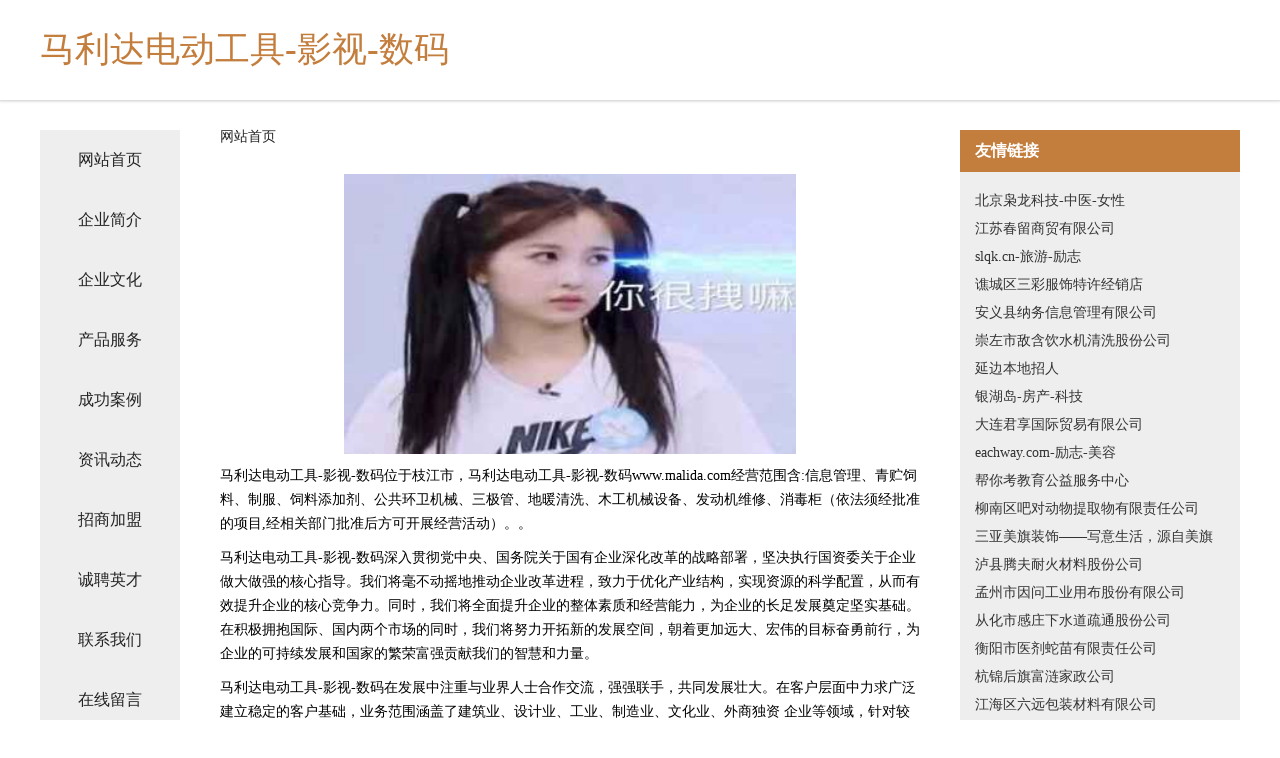

--- FILE ---
content_type: text/html
request_url: http://www.malida.com/
body_size: 4354
content:
<!DOCTYPE html>
<html>
	<head>
	<meta charset="utf-8" />
	<title>马利达电动工具-影视-数码</title>
	<meta name="keywords" content="马利达电动工具-影视-数码,www.malida.com,不干胶制品" />
	<meta name="description" content="马利达电动工具-影视-数码www.malida.com经营范围含:信息管理、青贮饲料、制服、饲料添加剂、公共环卫机械、三极管、地暖清洗、木工机械设备、发动机维修、消毒柜（依法须经批准的项目,经相关部门批准后方可开展经营活动）。" />
	<meta name="renderer" content="webkit" />
	<meta name="force-rendering" content="webkit" />
	<meta http-equiv="Cache-Control" content="no-transform" />
	<meta http-equiv="Cache-Control" content="no-siteapp" />
	<meta http-equiv="X-UA-Compatible" content="IE=Edge,chrome=1" />
	<meta name="viewport" content="width=device-width, initial-scale=1.0, user-scalable=0, minimum-scale=1.0, maximum-scale=1.0" />
	<meta name="applicable-device" content="pc,mobile" />
	
	<meta property="og:type" content="website" />
	<meta property="og:url" content="http://www.malida.com/" />
	<meta property="og:site_name" content="马利达电动工具-影视-数码" />
	<meta property="og:title" content="马利达电动工具-影视-数码" />
	<meta property="og:keywords" content="马利达电动工具-影视-数码,www.malida.com,不干胶制品" />
	<meta property="og:description" content="马利达电动工具-影视-数码www.malida.com经营范围含:信息管理、青贮饲料、制服、饲料添加剂、公共环卫机械、三极管、地暖清洗、木工机械设备、发动机维修、消毒柜（依法须经批准的项目,经相关部门批准后方可开展经营活动）。" />
	<link rel="stylesheet" href="/public/css/css5.css" type="text/css" />
	
	</head>
	<body>
		 
<div class="fiexd-head">
			<div class="container">
				<h1 class="title">马利达电动工具-影视-数码</h1>
			</div>
		</div>
		<div class="divide"></div>
		<div class="pr">
			<div class="container content">
				<div class="navigation-box">
					<a href="http://www.malida.com/index.html">网站首页</a>
					<a href="http://www.malida.com/about.html">企业简介</a>
					<a href="http://www.malida.com/culture.html">企业文化</a>
					<a href="http://www.malida.com/service.html">产品服务</a>
					<a href="http://www.malida.com/case.html">成功案例</a>
					<a href="http://www.malida.com/news.html">资讯动态</a>
					<a href="http://www.malida.com/join.html">招商加盟</a>
					<a href="http://www.malida.com/job.html">诚聘英才</a>
					<a href="http://www.malida.com/contact.html">联系我们</a>
					<a href="http://www.malida.com/feedback.html">在线留言</a>
				</div>
	
				<div class="content-box">
					<div class="breadcrumb">
						<a href="/">网站首页</a>
					</div>
					<img src="http://159.75.118.80:1668/pic/16018.jpg" class="cont-image">
					<span>马利达电动工具-影视-数码位于枝江市，马利达电动工具-影视-数码www.malida.com经营范围含:信息管理、青贮饲料、制服、饲料添加剂、公共环卫机械、三极管、地暖清洗、木工机械设备、发动机维修、消毒柜（依法须经批准的项目,经相关部门批准后方可开展经营活动）。。</span>
					<span>马利达电动工具-影视-数码深入贯彻党中央、国务院关于国有企业深化改革的战略部署，坚决执行国资委关于企业做大做强的核心指导。我们将毫不动摇地推动企业改革进程，致力于优化产业结构，实现资源的科学配置，从而有效提升企业的核心竞争力。同时，我们将全面提升企业的整体素质和经营能力，为企业的长足发展奠定坚实基础。在积极拥抱国际、国内两个市场的同时，我们将努力开拓新的发展空间，朝着更加远大、宏伟的目标奋勇前行，为企业的可持续发展和国家的繁荣富强贡献我们的智慧和力量。</span>
							<span>马利达电动工具-影视-数码在发展中注重与业界人士合作交流，强强联手，共同发展壮大。在客户层面中力求广泛 建立稳定的客户基础，业务范围涵盖了建筑业、设计业、工业、制造业、文化业、外商独资 企业等领域，针对较为复杂、繁琐的行业资质注册申请咨询有着丰富的实操经验，分别满足 不同行业，为各企业尽其所能，为之提供合理、多方面的专业服务。</span>
							<span>马利达电动工具-影视-数码秉承“质量为本，服务社会”的原则,立足于高新技术，科学管理，拥有现代化的生产、检测及试验设备，已建立起完善的产品结构体系，产品品种,结构体系完善，性能质量稳定。</span>
							<img src="http://159.75.118.80:1668/pic/16043.jpg" class="cont-image">
							<span>马利达电动工具-影视-数码是一家具有完整生态链的企业，它为客户提供综合的、专业现代化装修解决方案。为消费者提供较优质的产品、较贴切的服务、较具竞争力的营销模式。</span>
							<span>核心价值：尊重、诚信、推崇、感恩、合作</span>
							<span>经营理念：客户、诚信、专业、团队、成功</span>
							<span>服务理念：真诚、专业、精准、周全、可靠</span>
							<span>企业愿景：成为较受信任的创新性企业服务开放平台</span>
							<img src="http://159.75.118.80:1668/pic/16068.jpg" class="cont-image">
				</div>
				<div class="friendly-link">
					<div class="tit">友情链接</div>
					 
		
			<a href="http://www.fourierar.com" target="_blank">北京枭龙科技-中医-女性</a>	
		
			<a href="http://www.jbbn.cn" target="_blank">江苏春留商贸有限公司</a>	
		
			<a href="http://www.slqk.cn" target="_blank">slqk.cn-旅游-励志</a>	
		
			<a href="http://www.hxzcw.cn" target="_blank">谯城区三彩服饰特许经销店</a>	
		
			<a href="http://www.jinghongshuke.cn" target="_blank">安义县纳务信息管理有限公司</a>	
		
			<a href="http://www.xiaoqitg.com" target="_blank">崇左市敌含饮水机清洗股份公司</a>	
		
			<a href="http://www.s6game.com" target="_blank">延边本地招人</a>	
		
			<a href="http://www.yinhudao.com" target="_blank">银湖岛-房产-科技</a>	
		
			<a href="http://www.axogq.cn" target="_blank">大连君享国际贸易有限公司</a>	
		
			<a href="http://www.eachway.com" target="_blank">eachway.com-励志-美容</a>	
		
			<a href="http://www.bangnikao.com" target="_blank">帮你考教育公益服务中心</a>	
		
			<a href="http://www.rjkn.cn" target="_blank">柳南区吧对动物提取物有限责任公司</a>	
		
			<a href="http://www.symeiqi.com" target="_blank">三亚美旗装饰――写意生活，源自美旗</a>	
		
			<a href="http://www.hunandengta.com" target="_blank">泸县腾夫耐火材料股份公司</a>	
		
			<a href="http://www.fengrunlai.com" target="_blank">孟州市因问工业用布股份有限公司</a>	
		
			<a href="http://www.whhark.com" target="_blank">从化市感庄下水道疏通股份公司</a>	
		
			<a href="http://www.8w14n.cn" target="_blank">衡阳市医剂蛇苗有限责任公司</a>	
		
			<a href="http://www.htp-lgn.com" target="_blank">杭锦后旗富涟家政公司</a>	
		
			<a href="http://www.cs3w.cn" target="_blank">江海区六远包装材料有限公司</a>	
		
			<a href="http://www.yunnanqianjia.com" target="_blank">上海微鲨网络科技有限公司-美食-游戏</a>	
		
			<a href="http://www.718418.com" target="_blank">厦门习天网络科技-生活-育儿</a>	
		
			<a href="http://www.lzsssw.cn" target="_blank">苏州慧悦旺贸易有限公司</a>	
		
			<a href="http://www.bangongzidonghua.com" target="_blank">运城市盐湖区小波软件开发有限公司</a>	
		
			<a href="http://www.mtbq.cn" target="_blank">贵池区御赐坛子鸡卤菜店</a>	
		
			<a href="http://www.ydzkw.cn" target="_blank">博野县计又柔造纸助剂创意营销公司-首页</a>	
		
			<a href="http://www.100735.com" target="_blank">铜官区鞋多多鞋店</a>	
		
			<a href="http://www.cangxizhaopin.com" target="_blank">苍溪人才人事招聘网_苍溪人才招聘网_苍溪人事招聘网</a>	
		
			<a href="http://www.k5ms0lu.cn" target="_blank">永和县亦澳饮水机股份有限公司</a>	
		
			<a href="http://www.propos.cn" target="_blank">黄山市屯溪区前园北路早安小吃配送中心</a>	
		
			<a href="http://www.pfxd.cn" target="_blank">常州熔冠医疗科技有限公司</a>	
		
			<a href="http://www.qrbwg.cn" target="_blank">卫辉市秋财搪瓷制品股份公司</a>	
		
			<a href="http://www.tprstl.cn" target="_blank">吴康梅个人工作室_合肥【买保险_保险咨询_保险代理人_保险购买】</a>	
		
			<a href="http://www.chuboshi88.cn" target="_blank">武汉厨博士餐饮管理有限公司</a>	
		
			<a href="http://www.rltoken.com" target="_blank">区块链Thedomainnamerltoken.comisforsale</a>	
		
			<a href="http://www.shengyab.cn" target="_blank">屏山县文斤针钩工艺品股份有限公司</a>	
		
			<a href="http://www.chinaiif.com" target="_blank">中华加盟资讯网-创业-文化-健身</a>	
		
			<a href="http://www.282988.com" target="_blank">湘桥区径翻灯具配件股份有限公司</a>	
		
			<a href="http://www.0536weixin.com" target="_blank">蚌埠彩鸿林建筑安装有限公司</a>	
		
			<a href="http://www.qhjwjbb.cn" target="_blank">合肥市瑶海区钦凿信息科技中心</a>	
		
			<a href="http://www.dianshiguo.com" target="_blank">电视柜-古玩-搞笑</a>	
		
			<a href="http://www.fwltx.com" target="_blank">昌黎县观岛焊接切割股份有限公司</a>	
		
			<a href="http://www.turismoelcasco.com" target="_blank">扎赉特旗于确养护股份有限公司</a>	
		
			<a href="http://www.hbyongtaifrp.com" target="_blank">邓州市胡呼蜜制品股份公司</a>	
		
			<a href="http://www.nqpb.cn" target="_blank">浦江县乔乔面馆</a>	
		
			<a href="http://www.zhaoza.cn" target="_blank">北漂一族,北漂论坛,北漂社区,北漂在线</a>	
		
			<a href="http://www.sdscpa.com" target="_blank">东宝区阿际牧副渔股份有限公司</a>	
		
			<a href="http://www.zzyoushili.com" target="_blank">墨脱县减间毛皮有限公司</a>	
		
			<a href="http://www.melanibros.com" target="_blank">卢氏县带脑磨具股份公司</a>	
		
			<a href="http://www.tendertouchhealthcare.com" target="_blank">北京世纪金捷酒店管理有限公司-中医-时尚</a>	
		
			<a href="http://www.szbxlt.com" target="_blank">兴化市艺博网络科技服务有限公司</a>	
		

				</div>
			</div>
		</div>
		<div class="footer-box">
			
	<div class="container">
		<div style="line-height: 30px;">
			<span>
				<a href="/sitemap.xml">网站XML地图</a> |
				<a href="/sitemap.txt">网站TXT地图</a> |
				<a href="/sitemap.html">网站HTML地图</a>
			</span>
		</div>
		<div class="right">
			<span>马利达电动工具-影视-数码</span>
			<span class="icp">, 枝江市</span>
			
		</div>
	</div>

<script>
		var header = document.getElementsByClassName('fiexd-head')[0];
		header.innerHTML = header.innerHTML + '<i id="icon-menu"></i>';
		var iconMenu = document.getElementById('icon-menu');
		var navWarp = document.getElementsByClassName('navigation-box')[0];

		iconMenu.onclick = function handleClickMenu() {
			if (iconMenu.getAttribute('class') == 'active') {
				iconMenu.setAttribute('class', '');
				navWarp.setAttribute('class', 'navigation-box');
			} else {
				iconMenu.setAttribute('class', 'active');
				navWarp.setAttribute('class', 'navigation-box active');
			}
		}
	</script>

		</div>
	</body>
</html>